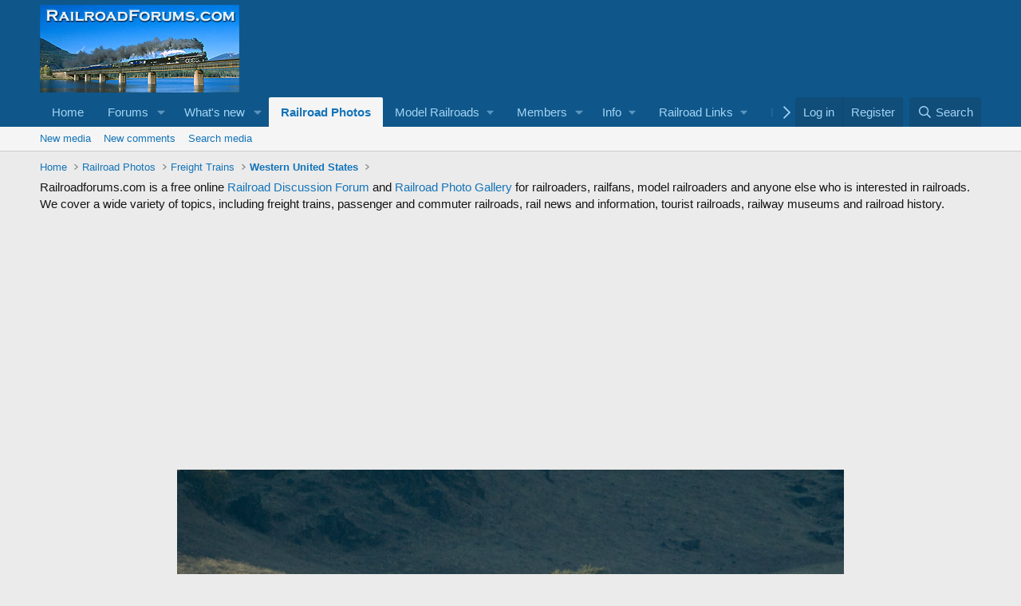

--- FILE ---
content_type: text/html; charset=utf-8
request_url: https://www.google.com/recaptcha/api2/aframe
body_size: 264
content:
<!DOCTYPE HTML><html><head><meta http-equiv="content-type" content="text/html; charset=UTF-8"></head><body><script nonce="d2oz2aTyYzTjujTOfaS3EA">/** Anti-fraud and anti-abuse applications only. See google.com/recaptcha */ try{var clients={'sodar':'https://pagead2.googlesyndication.com/pagead/sodar?'};window.addEventListener("message",function(a){try{if(a.source===window.parent){var b=JSON.parse(a.data);var c=clients[b['id']];if(c){var d=document.createElement('img');d.src=c+b['params']+'&rc='+(localStorage.getItem("rc::a")?sessionStorage.getItem("rc::b"):"");window.document.body.appendChild(d);sessionStorage.setItem("rc::e",parseInt(sessionStorage.getItem("rc::e")||0)+1);localStorage.setItem("rc::h",'1769220220539');}}}catch(b){}});window.parent.postMessage("_grecaptcha_ready", "*");}catch(b){}</script></body></html>